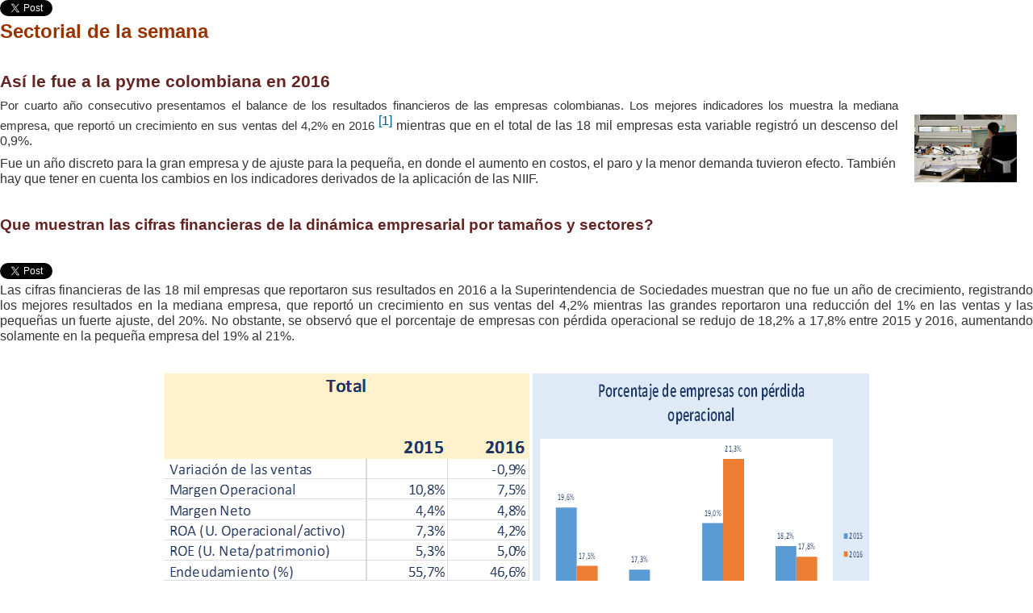

--- FILE ---
content_type: text/html; charset=utf-8
request_url: http://economiaaplicada.co/index.php/79-pymes/1005-ss0142/?tmpl=component
body_size: 12497
content:
<!DOCTYPE html>
<html lang="es-es" dir="ltr">
<head>
	<meta name="viewport" content="width=device-width, initial-scale=1, maximum-scale=1" />
	<meta charset="utf-8" />
	<base href="http://economiaaplicada.co/index.php/79-pymes/1005-ss0142/" />
	<meta name="keywords" content="sector de la construcción,
economia,
Flores,
plan de negocios,
pyme,
Café,
planes de negocio,
Plástico,
IPS,
Exportaciones,
Dane,
riesgos financieros,
Calzado,
TLC,
credito para negocio,
Sector,
programa de capacitacion,
Arroz,
Muebles,
simulador de credito,
noticias de economia,
noticia economica actual,
noticias economicas de colombia,
ratios financieros,
prestamos a pymes,
semana pyme,
prestamos para empresas,
noticia economica,
indicadores economicos,
noticias economicas de hoy,
analisis economico financiero,
informe comercial,
riesgo financiero,
informes financieros,
sistema pymes,
Edificaciones,
Bancolombia,
Licitación pública,
Análisis sectoriales,
Análisis del sector de,
Benchmarking sector de,
Cadena de valor del sector de,
Capacitación en el sector de,
Concentración económica,
Desarrollo de la industria,
Desarrollo de la industria de,
Diagnóstico sectorial,
Economías de escala,
Endeudamiento,
Estructura sectorial,
Integración vertical,
Internacionalización sector de,
Liquidez,
Negocios en el sector de,
Nichos de mercado,
Número de establecimiento,
Oportunidades de crecimiento,
Producción en toneladas de,
Proveedores del sector de,
Pyme de,
Recursos para el sector de,
Reporte sectorial,
Resultados del sector de,
TLC sector de,
Tamaño del sector de,
Tasa de cambio,
Utilidad neta,
Utilidad operacional,
segmentos del mercado de,
Sector Palma,
sector Aceites y grasas,
sector Agricola,
sector Agropecuario,
sector Arroz,
sector Aseo y cosméticos,
sector Autopartes,
sector Avícola,
sector Azúcar,
sector BPO,
sector Banano,
sector Café,
sector Comercio al por menor de alimentos,
sector Comrcio al por menor de electrodomesticos y bienes durables,
sector Concesionarios,
sector Estaciones de servicio,
sector Flores,
sector Ganadería,
sector Hierro y acero,
sector Immobiliario,
sector Infraestructura,
sector Inmobiliarias,
sector Lácteos,
sector Madera y muebles,
sector Maquinaria,
sector Moda,
sector Motos,
sector Panadería,
sector Papel,
sector Plásticos,
sector Quimicos,
sector Transporte,
sector Turismo,
economía aplicada,
equipos de infraestructura,
Empresas sector,
Mercado sector de,
cifras sector de,
resultados económicos,
riesgo sector de,
Cambio climático en sector,
empresas sector de,
Entidades sector de,
Estadísticas sector de,
Ventajas competitivas sector,
Actores sector de,
Area cultivada,
Inversión extranjera sector,
crédito sector de,
Mercado potencial sector,
Salvaguardias,
fuerzas competitivas sector,
DOFA sector de,
Empresas sector de,
Ventajas comparativas sector,
ventas sector de,
sector hortofrutícola,
sector atomotor,
ventas sector de,
industria cárnicos,
arancel sector,
sector alimentos,
sector ferretero,
sector Construcción,
sector Servicios empresariales,
sector pecuario,
informes sectoriales,
empresas sector,
Industria gráfica,
competencia empresas,
sector materiales de construcción,
sector servicios en campamento,
Mercado de reposición,
sector Molinero,
sector Minero,
Mercado sector,
sector farmacéutico colombia,
sector agropecuario,
impacto de la devaluación,
estudios de mercado colombia,
indicadores sector,
productividad sector,
sector transporte,
Análisis sectorial,
participación en el mercado,
inteligencia de mercados,
Política económica,
pib colombia 2014,
crecimiento pib colombia,
sector economico,
analisis de estados financieros,
sector retail,
conferencia en linea,
indicadores economicos de hoy,
informe financiero,
el sistema de salud en colombia,
informes de revisión a los principales sectores económicos,
proveedores de contenidos,
analisis financiero de una empresa,
clases de riesgos,
conferencia pymes,
aumentar competitividad conociendo mejor el entorno,
indicadores financieros,
que son los sectores economicos,
actividades economicas,
conferencias pymes,
Banco Agrario,
tipos de riesgos,
riesgo de mercado,
el estudio financiero,
que es la reforma a la salud,
capacitacion para empresarios,
sectores empresariales,
noticias actuales de economia,
sector solidario,
Estudios previos,
Empresas exportadoras de Colombia,
Estudio de mercado,
Innpulsa estudios de mercado,
Innpulsa mipyme,
Compañías de seguros para pyme,
Análisis de mercado,
Análisis de la demanda,
Oferta del bien o servicio,
Estudio de mercado precio techo,
Análisis técnico y económico,
Departamento de capacitación banco,
Departamento de desarrollo y formación Banco,
Oficina de Capacitación Banco,
Programa de capacitación Banco,
Estudio de Precios del mercado,
Análisis del mercado,
Precios del mercado,
Condiciones del mercado,
Las 100 empresas,
Las 1000 empresas,
Las 5000 empresas,
Resultados financieros 2013,
Indicadores financieros 2013,
Indicadores financieros sector infraestructura,
Calificación de riesgo,
Estudio sectorial,
Informe sectorial,
TLC con Corea,
TLC con Estados Unidos,
Las empresas del sector,
Las ventas del sector crecieron,
Indicadores financieros sector de infraestructura,
cifras financieras 2013,
Cifras financieras empresas colombia,
El sector creció en el primer semestre,
En 2013 el sector creció,
Proyección de crecimiento sector 2014,
crecimiento sectorial 2013,
Actividad Económica,
analisis de riesgos financieros,
analisis estados financieros,
consolidacion de estados financieros,
consumo aparente,
cuestionario para estudio de mercado,
ejemplo de investigacion de mercados,
estudio de mercado de,
estudio de mercado inmobiliario,
estudios de mercado online,
interpretacion de estados financieros,
realizar estudio de mercado,
riesgo de credito,
tipos de mercado en marketing,
estudios de mercado sector,
Alimentos y Bebidas,
Almacenes cacharrerías y misceláneos,
Banano,
Caracterización del sector,
Combustibles y lubricantes,
Comercio consumo masivo,
Comercio de repuestos,
Conservas Aliños y Salsas,
Contratistas ingeniería,
Distribuidores Mayoristas,
Empresas de servicios publicos,
Factores claves de éxito,
Fatores críticos de riesgo,
Ferretería Materiales de construcción y maquinaria,
Ganadería y Porcicultura,
Imprentas y Edición,
Industrias básicas de hierro y acero,
Manufactura consumo final,
Manufactura insumos,
Maquinaria eléctrica no eléctrica,
Molinería Panadería y Pasabocas,
Obras infraestructura,
Operadores de servicios públicos,
Papel y Cartón,
Productos farmacéuticos,
Productos lácteos,
Productos metálicos sin maquinaria,
Servicios a Empresas,
Servicios no financieros,
Situación del sector,
Tendencias del sector,
Transporte terrestre,
Vestidos y Otras confecciones,
Vestuario Textiles y Calzado,
Banco de Bogotá,
Bancoldex,
Economía Aplicada,
Innpulsa,
Programa de Transformación Productiva,
Censo de obras,
Indicador de obras civiles,
Indice de precios al consumidor,
Indice de precios al productor,
Muestra de comercio al por menor,
Muestra de servicios,
Muestra mensual manufacturera,
Estudios de mercado Innpulsa,
analisis del sector de tumaco del cacao,
procesos de una empresa de muebles,
análisis de las pymes,
canales de venta de una empresa,
tendencia de ventas por zonas o territorios,
Sector Económico de las Empresas que producen y comercializan,
cotización para realizar unas encuestas a nivel nacional,
importancia del sector ferretero,
cifras del comportamiento de cafe,
informacion de consumo,
Situación de la economía en Colombia,
Situación del sector de la construcción,
consumo de,
en que lugares se cultiva,
producción total anual de banano,
analisis del sector,
noticias mas recieentes del tema en infraestructura en colombia,
demanda de bodegas en el sector de,
oferta de bodegas en el sector de,
precios de bodegas en el sector de,
coyuntura económica,
Financiación,
Encuestas,
elaboración de contenidos económicos,
Canales de venta del,
Competitividad del sector de,
Consumo de,
Exportaciones de,
Ferias del sector de,
Principales empresas de,
Principales productos de,
Balanza comercial del sector,
Barreras a la Entrada,
Cifras del sector de,
Comercio exterior de,
Competencia en el sector de,
Debilidades del sector de,
Demanda de,
Distribución geográfica del mercado,
Estrategia del sector de,
Estudios de mercado,
Fortalezas del sector de,
Industria B2B,
Inversión en el sector de,
Mapa de riesgos en el sector de,
Mercado exportador de,
Mercados regionales,
Oferta de,
Oportundades del sector de,
Participación en el mercado de,
Pequeñas y medianas empresas de,
Plan de trabajo,
Política económica de,
Políticas públicas,
Principales productos del sector de,
Producción por regiones,
Productiviada de,
Proyecciones de crecimiento,
Proyecciones en el sector de,
Resultados financieros,
Riesgos del sector,
Tendencias de la industria,
Tendencias del consumo de,
Valor agregado en el sector de,
Ventajas competitivas del sector,
Análisis Sectorial,
Productividad Regional y Sectorial en Colombia,
Situación Inmobiliaria Colombia,
analisis sectoriales colombia,
Estudios del mercado sobre Mercado de,
Estudios del mercado sobre Oportunidades de inversión,
Estudios del mercado sobre PIB,
Estudios del mercado sobre Política industrial,
Estudios del mercado sobre Precios,
Estudios del mercado sobre Producción local,
Estudios del mercado sobre Segmentos de ventas,
Estudios del mercado sobre Tamaño del mercado,
Estudios del mercado sobre Tasa de cambio,
Estudios del mercado sobre Tasa de interes,
Estudios del mercado sobre Utlidades de,
Estudios del mercado sobre Valor del mercado de,
Estudios del mercado sobre Ventas de,
Cúantas empresas hay en el sector de,
Estudios del mercado sobre Acceso al mercado,
Estudios del mercado sobre Estrategia sectorial,
Estudios del mercado sobre Estrategias sectoriales,
Aseguramiento sector,
Análisis financiero,
Tamaño de empresa,
Sector costa,
Segmentación,
encuestas sector de,
Mercados internacionales,
Análisis econométrico,
Análisis comercio exterior,
 mercado regional,
Análisis estadístico,
Sector región,
Pymes en sector de,
ventas regiones,
Cluster sector de,
Estadísticas sector del,
Análisis económico,
Amenazas del sector,
principales rasgos del mercado,
Informe de coyuntura cambio climático,
cómo afectará la coyuntura económica los próximos años,
artículos economía del mercado,
decisiones de las empresas importantes,
actual coyuntura de mercado,
Concentración y segmentación de los mercados,
revista sobre economía del mercado,
segmentacion y coyuntura de mercados,
ayuda pymes,
ayuda a las pymes,
ayuda para pymes,
banca pyme,
financieras para pymes,
Ley mipyme,
Ley 905 mipymes,
pymes 2014,
Sectores pyme,
Segmento pyme,
consumo pyme,
pymes en colombia,
Pymes alto crecimiento,
servicios para pymes,
Mipymes,
segmento pyme,
pyme en colombia,
productos pyme,
servidores pymes,
financiación pyme,
Segmento Pyme,
cuenta pyme,
cliente pyme,
trabajo en pymes,
servicios pymes,
Riesgo crediticio,
costo de arroz,
Rentabilidad,
Plan de negocio,
Distribución,
PIB,
Economía,
Costos,
cómo conocer mejor a mis clientes,
Canales de venta del,
Consumo de,
Coyuntura económica,
Devaluación,
Exportaciones de,
Ferias del sector de,
Importaciones de,
Mercado de,
Oportunidades de inversión,
Principales empresas de,
Principales productos de,
Utlidades de,
Valor del mercado de,
Ventas de,
Acceso al mercado,
Amenazas del sector de,
Balanza comercial del sector,
Barreras a la Entrada,
Benchmarking sector de,
Cadena de valor del sector de,
Canales de distribución,
Capacitación en el sector de,
Cifras del sector de,
Comercio exterior de,
Competencia en el sector de,
Competitividad del sector,
Concentración económica,
Debilidades del sector de,
Demanda de,
Desarrollo de la industria,
Desarrollo de la industria de,
Diagnóstico sectorial,
Endeudamiento,
Estrategia del sector de,
Estrategia sectorial,
Estrategias sectoriales,
Estructura de costos,
Estructura sectorial,
Estudios de mercado,
Fortalezas del sector de,
Industria B2B,
Integración vertical,
Internacionalización sector de,
Inversión en el sector de,
Liquidez,
Mercado exportador de,
Mercados regionales,
Negocios en el sector de,
Nichos de mercado,
Número de establecimiento,
Oferta de,
Oportunidades de crecimiento,
Participación en el mercado de,
Pequeñas y medianas empresas de,
Plan de trabajo,
Política económica de,
Política industrial,
Políticas públicas,
Principales productos del sector de,
Producción en toneladas de,
Producción local,
Producción por regiones,
Protección arancelaria en el sector de,
Proveedores del sector de,
Proyecciones de crecimiento,
Proyecciones en el sector de,
Pyme de,
Recursos para el sector de,
Rendimiento por hectárea en el sector de,
Reporte sectorial,
Resultados del sector de,
Resultados financieros,
Riesgos del sector,
Salvaguardias en el sector de,
Segmentos de ventas,
TLC sector de,
Tamaño del mercado,
Tamaño del sector de,
Tasa de cambio,
Tasa de interés,
Tendencias de la industria,
Tendencias del consumo de,
Tratados de libre comercio sector de,
Utilidad neta,
Utilidad operacional,
Valor agregado en el sector de,
Valor de las ventas sector de,
Ventajas comparativas del sector,
Ventajas competitivas del sector,
Ventajas competitivas sector de,
segmentos del mercado de,
estadísticas del sector,
revista economía aplciada,
Sector autopartes,
Inversión extranjera sector,
Estadísticas del sector,
Distribución del mercado,
Desempeño empresarial,
Análisis de Cluster,
Ebitda sector,
Estructura del mercado,
Segmento Pyme,
prospectiva económica,
Riesgo sectorial,
Empresas pyme,
Exportaciones sector,
Factores de éxito,
Financiación sector de,
Mapa de riesgos sector,
cambio climático sector,
Gremio sector,
Mercado interno,
Análisis de riesgo,
Segmentos de mercado,
Mipymes,
Empresas del sector,
Ley 1429,
Barreras a la entrada,
empresas de alto crecimiento,
contenidos economía,
Georeferenciación,
Análisis sectorial,
Estudios sectoriales,
Margen operativo,
Accionario,
Número empresas,
Mercado de valores,
Oportunidades de negocio,
Retorno de inversión,
Ganancias,
Financiamiento empresas,
Mercado potencial,
Ganacias,
estudios de mercados regionales,
estudios economicos regionales,
mercados regionales,
Cosecha,
Ferias del sector de,
Mercado de,
Oportunidades de inversión,
Principales productos de,
Valor del mercado de,
Acceso al mercado,
Barreras a la Entrada,
Canales de distribución,
Estructura sectorial,
Producción local,
Proyecciones de crecimiento,
Resultados financieros,
sector arroz,
Mercado de arroz,
Costos de producción,
Empresas arroceras,
Riesgos sector arroz,
Ventas de arroz,
Insumos arroz,
Importaciones de arroz,
Estadísticas arroz,
Principales empresas sector arroz,
Banco Agrario,
Producción de arroz en colombia,
Consumo de arroz,
Cosecha de arroz,
Maquinaria arroz,
Industria arrocera,
precios arroz,
Toneladas arroz,
Oferta y demanda de arroz,
Hectáreas cultivadas,
Exportaciones de arroz,
Contrabando de arroz,
Arroceros,
Fertilizantes arroz,
rendimiento cultivo arroz,
cultivo del arroz,
principale productos de la republica de corea,
infraestructura,
CCI,
ministerio de transporte de colombia,
invias,
Oportunidades de inversión,
Infraestructura Colombia,
invias colombia,
ministerio del transporte,
ANI,
licencias ambientales,
pavimento,
CCI,
concretos,
mapa ruta del sol,
cementeras,
Constructoras,
infrestructura,
concreteras,
inversiones en infraestructura,
infraestructura de colombia,
Autopistas de la prosperidad,
ejecución obras,
Inversión en infraestructura Colombia,
infraestructura de carreteras,
red primaria,
despachos de cemento,
informe infraestructura,
servicios infraestructura,
ministra de transporte,
Invías,
pymes infraestructura,
Autopistas de la prosperidad,
cifras infraestructura,
presupuesto infraestructura,
Pliegos concesiones,
vías de colombia,
estudios infraestructura,
Construcciones el condor,
estructuración proyectos,
Red terciaria,
concesiones de cuarta generación,
Troncales y transversales Colombia,
ministerio de transporte,
Ruta del Sol,
Concesiones 4g,
empresas infraestructura,
infraestructura vial,
Licitación 4g,
Kilómetros de vías,
Solarte,
Conexión pacífico,
Servicios de arquitectura e ingeniería,
autopartes,
pipe,
pyme,
autopartes bogota,
DOFA,
devaluación,
ANDI,
sector automotriz colombia 2013,
sector automotriz en colombia,
exportaciones colombianas de vehículos,
Comercio de autopartes,
Planta de producción,
Producción de autopartes,
Fabricantes de autopartes,
Líneas de ensamblaje,
Parque automotor,
Partes eléctricas,
Sistema interior y exterior,
Atrículos sobre Equipo eléctrico e instalaciones,
Atrículos sobre Equipos de control y herramientas,
Atrículos sobre Iluminación y cableado principal de batería,
Atrículos sobre Maquinaria robótica,
Atrículos sobre Motores en dos tres cuatro tiempos,
Atrículos sobre Motores y lubricación,
Atrículos sobre Productos terminado listo para ensamblar,
Atrículos sobre Ruedas llantas y neumáticos,
Atrículos sobre Sub ensamble de motor,
Atrículos sobre Subconjuntos de cableado y equipamento,
Atrículos sobre Subonjuntos partes y piezas,
Atrículos sobre Transmisión y cajas de velocidad,
Atrículos sobre Válvulas hidráulicas,
Atrículos sobre alquiler equipos para autopartes,
Atrículos sobre el sector automotor,
Comercio de autopartes,
Funciones integradas en puertas,
Sector automotriz Ensamblaje de vehículos,
Sector autopartes,
Industria de autopartes,
autopartes Colombia,
informe autopartes,
importadores de autopartes,
Demanda Autopartes,
ensambladoras,
seguros autopartes,
parque automotor,
Asopartes,
exportaciones colombianas de autopartes,
Empresas de autopartes,
segmento pyme,
exportaciones de autopartes,
empleo en autopartes,
industria autopartes,
Crecimiento autopartes,
ensamblaje de vehículos,
situación autopartes,
crecimiento autopartes,
producción autopartes,
tasas de interés,
fabricación autopartes,
Mercado de autopartes,
Autopartistas,
Programa de transformación productiva,
ventas de autopartes,
medidas del gobierno,
Negocios autopartes,
Oferta autopartes,
política industrial,
contrabando de autopartes,
ejemplos de nichos de mercado,
mercado,
exportaciones,
fortalezas y debilidades,
Innpulsa,
nichos de mercado deseados,
tipos de mercado,
mercado de exportacion,
precios de exportación,
nichos de mercados,
TAMAÑO DE LA EMPRESA,
procesos de las concesiones 4G,
Innpulsa Colombia,
nicho de mercado,
volúmenes y precios de exportación de frutas y pulpas,
define nicho de mercado,
segmentacion de mercado,
informe financiero sobre el balance general,
nicho de mercado concepto,
un nicho de mercado,
nicho del mercado,
Unidad de desarrollo e innovación,
Análisis general de la industria,
Definición del mercado,
Estrategia de participación en el mercado,
Industria local,
Objetivos de mercado,
Posicionamiento en el mercado,
Principales competidores,
entorno del negocio,
tamaño del mercado de las revistas deportivas en Colombia,
tendencias demográficas,
identificacion de nichos de mercado,
nicho de mercados,
nichos del mercado,
potencial de mercado del producto o del servicio,
estado financiero de,
exportacion de productos,
principales productos de antioquia" />
	<meta name="rights" content="Contenido original, derechos reservados" />
	<meta name="og:image" content="http://economiaaplicada.co/images/Documentos/Noticias/Noticia499.png" />
	<meta name="og:title" content="Así le fue a la pyme colombiana en 2016 ss" />
	<meta name="og:description" content=" Las cifras financieras de las 18 mil empresas que reportaron sus resultados en 2016 a la Superintendencia de Sociedades muestran que no fue un a&amp;ntilde;o de crecimiento, registrando los mejores resultados en la mediana empresa, que report&amp;oacute; un crecimiento en sus ventas del 4,2% mientras las g..." />
	<meta name="author" content="Super User" />
	<meta name="metatitle" content="Así le fue a la pyme colombiana en 2016" />
	<meta name="description" content="Por cuarto año consecutivo presentamos el balance de los resu" />
	<meta name="generator" content="Joomla! - Open Source Content Management" />
	<title>Así le fue a la pyme colombiana en 2016</title>
	<link href="/templates/protostar/favicon.ico" rel="shortcut icon" type="image/vnd.microsoft.icon" />
	<link href="http://economiaaplicada.co/plugins/content/fastsocialshare/style/style.css" rel="stylesheet" />
	<link href="/media/system/css/modal.css?4e8790652bde434998e2f5e5de3ec552" rel="stylesheet" />
	<link href="/media/com_attachments/css/attachments_hide.css" rel="stylesheet" />
	<link href="/media/com_attachments/css/attachments_list.css" rel="stylesheet" />
	<link href="/media/plg_system_jcepro/site/css/content.min.css?fe2b19f2ee347603dcb1ee4916167c1f" rel="stylesheet" />
	<link href="/media/plg_system_jmootips/css/jmootips.css" rel="stylesheet" />
	<link href="/templates/protostar/css/template.css?4e8790652bde434998e2f5e5de3ec552" rel="stylesheet" />
	<style>
#scrollToTop {
	cursor: pointer;
	font-size: 0.9em;
	position: fixed;
	text-align: center;
	z-index: 9999;
	-webkit-transition: background-color 0.2s ease-in-out;
	-moz-transition: background-color 0.2s ease-in-out;
	-ms-transition: background-color 0.2s ease-in-out;
	-o-transition: background-color 0.2s ease-in-out;
	transition: background-color 0.2s ease-in-out;

	background: #fffb0f;
	color: #000000;
	border-radius: 3px;
	padding-left: 12px;
	padding-right: 12px;
	padding-top: 12px;
	padding-bottom: 12px;
	right: 20px; bottom: 20px;
}

#scrollToTop:hover {
	background: #0088cc;
	color: #ffffff;
}

#scrollToTop > img {
	display: block;
	margin: 0 auto;
}</style>
	<script type="application/json" class="joomla-script-options new">{"csrf.token":"110298c01c5043eb961b74c6d9fa95d2","system.paths":{"root":"","base":""}}</script>
	<script src="/media/jui/js/jquery.min.js?4e8790652bde434998e2f5e5de3ec552"></script>
	<script src="/media/jui/js/jquery-noconflict.js?4e8790652bde434998e2f5e5de3ec552"></script>
	<script src="/media/jui/js/jquery-migrate.min.js?4e8790652bde434998e2f5e5de3ec552"></script>
	<script src="/media/plg_system_sl_scrolltotop/js/scrolltotop_jq.js"></script>
	<script src="/media/system/js/mootools-core.js?4e8790652bde434998e2f5e5de3ec552"></script>
	<script src="/media/system/js/core.js?4e8790652bde434998e2f5e5de3ec552"></script>
	<script src="/media/system/js/mootools-more.js?4e8790652bde434998e2f5e5de3ec552"></script>
	<script src="/media/system/js/modal.js?4e8790652bde434998e2f5e5de3ec552"></script>
	<script src="/media/com_attachments/js/attachments_refresh.js"></script>
	<script src="/media/system/js/caption.js?4e8790652bde434998e2f5e5de3ec552"></script>
	<script src="/media/jui/js/bootstrap.min.js?4e8790652bde434998e2f5e5de3ec552"></script>
	<script src="/media/plg_system_jmootips/js/mootools-core.js"></script>
	<script src="/media/plg_system_jmootips/js/mootools-more-jmootips.js"></script>
	<script src="/media/plg_system_jmootips/js/jmootips.min.js"></script>
	<script src="/templates/protostar/js/template.js?4e8790652bde434998e2f5e5de3ec552"></script>
	<!--[if lt IE 9]><script src="/media/jui/js/html5.js?4e8790652bde434998e2f5e5de3ec552"></script><![endif]-->
	<script>
jQuery(document).ready(function() {
	jQuery(document.body).SLScrollToTop({
		'image':		'',
		'text':			'Subir',
		'title':		'',
		'className':	'scrollToTop',
		'duration':		500
	});
});
		jQuery(function($) {
			SqueezeBox.initialize({});
			initSqueezeBox();
			$(document).on('subform-row-add', initSqueezeBox);

			function initSqueezeBox(event, container)
			{
				SqueezeBox.assign($(container || document).find('a.modal').get(), {
					parse: 'rel'
				});
			}
		});

		window.jModalClose = function () {
			SqueezeBox.close();
		};

		// Add extra modal close functionality for tinyMCE-based editors
		document.onreadystatechange = function () {
			if (document.readyState == 'interactive' && typeof tinyMCE != 'undefined' && tinyMCE)
			{
				if (typeof window.jModalClose_no_tinyMCE === 'undefined')
				{
					window.jModalClose_no_tinyMCE = typeof(jModalClose) == 'function'  ?  jModalClose  :  false;

					jModalClose = function () {
						if (window.jModalClose_no_tinyMCE) window.jModalClose_no_tinyMCE.apply(this, arguments);
						tinyMCE.activeEditor.windowManager.close();
					};
				}

				if (typeof window.SqueezeBoxClose_no_tinyMCE === 'undefined')
				{
					if (typeof(SqueezeBox) == 'undefined')  SqueezeBox = {};
					window.SqueezeBoxClose_no_tinyMCE = typeof(SqueezeBox.close) == 'function'  ?  SqueezeBox.close  :  false;

					SqueezeBox.close = function () {
						if (window.SqueezeBoxClose_no_tinyMCE)  window.SqueezeBoxClose_no_tinyMCE.apply(this, arguments);
						tinyMCE.activeEditor.windowManager.close();
					};
				}
			}
		};
		jQuery(window).on('load',  function() {
				new JCaption('img.caption');
			});</script>


<!-- BEGIN Advanced Google Analytics - http://deconf.com/advanced-google-analytics-joomla/ -->


<script type="text/javascript">
var _gaq = _gaq || [];
_gaq.push(['_setAccount', 'UA-49717678-1'], ['_gat._anonymizeIp'], ['_setCustomVar',1,'author','Super User',3], ['_setCustomVar',2,'categories','Pymes',3], ['_setCustomVar',3,'year','2017',3], ['_setCustomVar',4,'user-type','guest',3], ['_trackPageview']);

(function() {
var ga = document.createElement('script'); ga.type = 'text/javascript'; ga.async = true;
ga.src = ('https:' == document.location.protocol ? 'https://ssl' : 'http://www') + '.google-analytics.com/ga.js';
var s = document.getElementsByTagName('script')[0]; s.parentNode.insertBefore(ga, s);
})();

</script>
<!-- END Advanced Google Analytics -->


</head>
<body class="contentpane modal">
	<div id="system-message-container">
	</div>

	<style></style><script></script><div class="item-page" itemscope itemtype="https://schema.org/Article">
	<meta itemprop="inLanguage" content="es-ES" />
	
		
						
		
	
	
		
								<div itemprop="articleBody">
		<div class="fastsocialshare_container">						<div class="fastsocialshare-share-tw">
						<a href="https://twitter.com/share" class="twitter-share-button" data-text="As&iacute; le fue a la pyme colombiana en 2016" data-count="horizontal" data-via="" data-url="http://economiaaplicada.co/index.php/79-pymes/1005-ss0142" data-lang="es">Tweet</a>
						</div>
						<script>
							var loadAsyncDeferredTwitter =  function() {
	            						var d = document;
	            						var s = 'script';
	            						var id = 'twitter-wjs';
					            		var js,fjs=d.getElementsByTagName(s)[0],p=/^http:/.test(d.location)?'http':'https';if(!d.getElementById(id)){
						        		js=d.createElement(s);js.id=id;js.src=p+'://platform.twitter.com/widgets.js';fjs.parentNode.insertBefore(js,fjs);}
					        		}
						
							if (window.addEventListener)
								window.addEventListener("load", loadAsyncDeferredTwitter, false);
							else if (window.attachEvent)
								window.attachEvent("onload", loadAsyncDeferredTwitter);
							else
								window.onload = loadAsyncDeferredTwitter;
						</script>						<div class="fastsocialshare-share-gone">
						<script type="text/javascript">
							 window.___gcfg = {
						        lang: 'es'
						      };
							var loadAsyncDeferredGooglePlus =  function() {
								var po = document.createElement('script'); 
								po.type = 'text/javascript'; 
								po.async = true;
								po.src = 'https://apis.google.com/js/plusone.js';
								po.innerHTML =  {lang: 'es'};
								var s = document.getElementsByTagName('script')[0]; 
								s.parentNode.insertBefore(po, s);
							};
			
							 if (window.addEventListener)
							  window.addEventListener("load", loadAsyncDeferredGooglePlus, false);
							else if (window.attachEvent)
							  window.attachEvent("onload", loadAsyncDeferredGooglePlus);
							else
							  window.onload = loadAsyncDeferredGooglePlus;
						</script>
						
						
						</div>						<div class="fastsocialshare-share-lin">
						<script type="text/javascript">
							var loadAsyncDeferredLinkedin =  function() {
								var po = document.createElement('script');
								po.type = 'text/javascript';
								po.async = true;
								po.src = 'https://platform.linkedin.com/in.js';
								po.innerHTML = 'lang: es_ES';
								var s = document.getElementsByTagName('script')[0];
								s.parentNode.insertBefore(po, s);
							};
		
							 if (window.addEventListener)
							  window.addEventListener("load", loadAsyncDeferredLinkedin, false);
							else if (window.attachEvent)
							  window.attachEvent("onload", loadAsyncDeferredLinkedin);
							else
							  window.onload = loadAsyncDeferredLinkedin;
						</script>
						<script type="in/share" data-url="http://economiaaplicada.co/index.php/79-pymes/1005-ss0142" data-counter="right"></script>
						</div><div class="fastsocialshare_clearer"></div></div><p style="color: #000000; font-family: 'Times New Roman'; font-size: medium; line-height: normal;"><span style="color: #993300; font-size: 18pt;"><strong><span style="font-family: arial,helvetica,sans-serif;">Sectorial de la semana</span></strong></span></p>
<p>&nbsp;</p>
<p style="text-align: justify;"><strong><span style="font-size: 16pt; line-height: 115%; font-family: 'Arial','sans-serif'; color: #632423;">As&iacute; le fue a la pyme colombiana en 2016</span></strong></p>
<p style="color: #000000; font-family: 'Times New Roman'; font-size: medium; line-height: normal;"><span style="font-size: 12pt;"><img src="/images/Documentos/Noticias/Noticia498.jpg" alt="Noticia498" style="margin: 20px; float: right;" width="127" height="84" /></span></p>
<p><span style="font-family: arial, helvetica, sans-serif; font-size: 12pt;"></span></p>
<div id="yui_3_16_0_ym19_1_1498009291081_4142" class="msg-body inner  undoreset" tabindex="0">
<div id="yui_3_16_0_ym19_1_1498009291081_4187" class="email-wrapped">
<div id="yiv9475026909">
<div id="yui_3_16_0_ym19_1_1498009291081_4186" dir="ltr">
<p id="yui_3_16_0_ym19_1_1498009291081_4189" class="yiv9475026909MsoNormal" style="text-align: justify;"><span style="font-size: 11.5pt; font-family: 'Arial','sans-serif';">Por cuarto a&ntilde;o consecutivo presentamos el balance de los resultados financieros de las empresas colombianas. Los mejores indicadores los muestra la mediana empresa, que report&oacute; un crecimiento en sus ventas del 4,2% en 2016 <span style="font-size: 12pt; line-height: 115%; font-family: 'Arial','sans-serif';"><a href="#ftn1" id="ftnref1" style="vertical-align: super;" name="_ftnref1">[1]</a></span> <span style="font-size: 12pt;">mientras que en el total de las 18 mil empresas esta variable registr&oacute; un descenso del</span></span><span id="yui_3_16_0_ym19_1_1498009291081_4188" style="font-size: 12pt; line-height: 107%; font-family: arial,helvetica,sans-serif;"> 0,9%. </span></p>
<p><span style="font-size: 12pt;"></span></p>
<p><span id="yui_3_16_0_ym19_1_1498009291081_4184" style="font-size: 12pt; line-height: 107%; font-family: arial,helvetica,sans-serif;">Fue un a&ntilde;o discreto para la gran empresa y de ajuste para la peque&ntilde;a, en donde el aumento en costos, el paro y la menor demanda tuvieron efecto. Tambi&eacute;n hay que tener en cuenta los cambios en los indicadores derivados de la aplicaci&oacute;n de las NIIF.</span></p>
</div>
</div>
</div>
</div>
<p>&nbsp;</p>
<p><strong><span style="font-size: 14pt; line-height: 115%; font-family: 'Arial','sans-serif'; color: #632423;">Que muestran las cifras financieras de la din&aacute;mica empresarial por tama&ntilde;os y sectores?</span></strong></p>
<p>&nbsp;</p>
<p><div class="fastsocialshare_container">						<div class="fastsocialshare-share-tw">
						<a href="https://twitter.com/share" class="twitter-share-button" data-text="As&iacute; le fue a la pyme colombiana en 2016 ss" data-count="horizontal" data-via="" data-url="http://economiaaplicada.co/index.php?id=" data-lang="es">Tweet</a>
						</div>
						<script>
							var loadAsyncDeferredTwitter =  function() {
	            						var d = document;
	            						var s = 'script';
	            						var id = 'twitter-wjs';
					            		var js,fjs=d.getElementsByTagName(s)[0],p=/^http:/.test(d.location)?'http':'https';if(!d.getElementById(id)){
						        		js=d.createElement(s);js.id=id;js.src=p+'://platform.twitter.com/widgets.js';fjs.parentNode.insertBefore(js,fjs);}
					        		}
						
							if (window.addEventListener)
								window.addEventListener("load", loadAsyncDeferredTwitter, false);
							else if (window.attachEvent)
								window.attachEvent("onload", loadAsyncDeferredTwitter);
							else
								window.onload = loadAsyncDeferredTwitter;
						</script>						<div class="fastsocialshare-share-gone">
						<script type="text/javascript">
							 window.___gcfg = {
						        lang: 'es'
						      };
							var loadAsyncDeferredGooglePlus =  function() {
								var po = document.createElement('script'); 
								po.type = 'text/javascript'; 
								po.async = true;
								po.src = 'https://apis.google.com/js/plusone.js';
								po.innerHTML =  {lang: 'es'};
								var s = document.getElementsByTagName('script')[0]; 
								s.parentNode.insertBefore(po, s);
							};
			
							 if (window.addEventListener)
							  window.addEventListener("load", loadAsyncDeferredGooglePlus, false);
							else if (window.attachEvent)
							  window.attachEvent("onload", loadAsyncDeferredGooglePlus);
							else
							  window.onload = loadAsyncDeferredGooglePlus;
						</script>
						
						
						</div>						<div class="fastsocialshare-share-lin">
						<script type="text/javascript">
							var loadAsyncDeferredLinkedin =  function() {
								var po = document.createElement('script');
								po.type = 'text/javascript';
								po.async = true;
								po.src = 'https://platform.linkedin.com/in.js';
								po.innerHTML = 'lang: es_ES';
								var s = document.getElementsByTagName('script')[0];
								s.parentNode.insertBefore(po, s);
							};
		
							 if (window.addEventListener)
							  window.addEventListener("load", loadAsyncDeferredLinkedin, false);
							else if (window.attachEvent)
							  window.attachEvent("onload", loadAsyncDeferredLinkedin);
							else
							  window.onload = loadAsyncDeferredLinkedin;
						</script>
						<script type="in/share" data-url="http://economiaaplicada.co/index.php?id=" data-counter="right"></script>
						</div><div class="fastsocialshare_clearer"></div></div> <p style="text-align: justify;"><span style="font-size: 12pt; line-height: 115%; font-family: 'Arial','sans-serif';">Las cifras financieras de las 18 mil empresas que reportaron sus resultados en 2016 a la Superintendencia de Sociedades muestran que no fue un a&ntilde;o de crecimiento, registrando los mejores resultados en la mediana empresa, que report&oacute; un crecimiento en sus ventas del 4,2% mientras las grandes reportaron una reducci&oacute;n del 1% en las ventas y las peque&ntilde;as un fuerte ajuste, del 20%. No obstante, se observ&oacute; que el porcentaje de empresas con p&eacute;rdida operacional se redujo de 18,2% a 17,8% entre 2015 y 2016, aumentando solamente en la peque&ntilde;a empresa del 19% al 21%.</span></p>
<p>&nbsp;</p>
<p><img src="/images/Documentos/Noticias/Noticia499.png" alt="Noticia499" style="display: block; margin-left: auto; margin-right: auto;" /></p>
<p style="margin-left: 60px; text-align: center;"><span style="font-size: 10pt; line-height: 115%; font-family: 'Arial','sans-serif';">Fuente: C&aacute;lculos EA con base en Supersociedades</span><span style="font-size: 9pt; line-height: 115%; font-family: 'Arial','sans-serif';">&nbsp;&nbsp;&nbsp;&nbsp;&nbsp;&nbsp;&nbsp;&nbsp; </span></p>
<p>&nbsp;</p>
<p style="text-align: justify;"><span style="font-size: 18pt;"><strong><span style="line-height: 115%; font-family: 'Arial','sans-serif'; color: #c00000;">M&aacute;rgenes operacionales y netos</span></strong></span></p>
<p style="text-align: justify;"><span style="font-size: 12pt; line-height: 115%; font-family: 'Arial','sans-serif';">El <strong><em>margen operacional</em></strong> de este grupo de empresas pas&oacute; de 10,8% en 2015 a 7,5% 2016. Las empresas no han aumentado sus precios al mismo ritmo de los costos, que crecieron por cuenta de la devaluaci&oacute;n, la inflaci&oacute;n y los escases de algunas materias primas. La presi&oacute;n de la demanda sobre los precios tambi&eacute;n se observa en estas cifras, indicando que las empresas no han podido compensar con margen los menores vol&uacute;menes de ventas.</span></p>
<p style="text-align: justify;"><span style="font-size: 12pt; line-height: 115%; font-family: 'Arial','sans-serif';">En contraste, los <strong><em>m&aacute;rgenes netos</em></strong> crecieron, indicando que las empresas han compensado los menores ingresos operacionales con los de otras actividades, el ajuste de algunos gastos como los intereses y la venta de algunos activos. La menor raz&oacute;n de endeudamiento observada en todos los tama&ntilde;os implic&oacute; tambi&eacute;n una carga menor de capital e intereses, favoreciendo la utilidad neta. De igual manera, se observa que las empresas han tratado de buscar alguna financiaci&oacute;n de fuentes internas, al extender los periodos de pago de sus cuentas, lo que se observa sobre todo en la gran empresa.</span></p>
<p>&nbsp;</p>
<p style="text-align: justify;"><span style="font-size: 18pt;"><strong><span style="line-height: 115%; font-family: 'Arial','sans-serif'; color: #c00000;">Las NIIF</span></strong></span></p>
<p style="text-align: justify;"><span style="font-size: 12pt; line-height: 115%; font-family: 'Arial','sans-serif';">A partir de este a&ntilde;o las empresas han reportado sus cifras financieras aplicando las normas NIIF. Una de las caracter&iacute;sticas m&aacute;s importantes es la asociada con la clasificaci&oacute;n de los activos, separando los activos productivos (aquellos asociados al proceso productivo) de los activos de inversi&oacute;n, destinados a generar ingresos no operacionales. </span></p>
<p style="text-align: justify;"><span style="font-size: 12pt; line-height: 115%; font-family: 'Arial','sans-serif';">Parte de los resultados de la gran empresa pueden estar explicados en la aplicaci&oacute;n de las normas NIIF, que exigen una reclasificaci&oacute;n de los activos y su separaci&oacute;n entre los que est&aacute;n asociados directamente a la producci&oacute;n - operaci&oacute;n del negocio de otros activos de inversi&oacute;n. </span></p>
<p style="text-align: justify;"><span style="font-size: 12pt; line-height: 115%; font-family: 'Arial','sans-serif';">El mejor comportamiento del margen neto, obedece en parte a estos cambios, en los cuales puede verse por ejemplo que los ingresos financieros de las empresas crecieron, ingresos que provienen de inversiones diferentes a las de la actividad productiva. Por su parte los costos financieros bajaron en todos los tama&ntilde;os por cuenta del menor endeudamiento.</span></p>
<p style="text-align: justify;"><span style="font-size: 12pt; line-height: 115%; font-family: 'Arial','sans-serif';">Las ganancias por operaciones discontinuas aumentaron considerablemente, una variable de las NIIF asociada a procesos de venta de activos o inversiones (bodegas que est&eacute;n arrendadas, veh&iacute;culos que no se tengan para la operaci&oacute;n de la empresa, etc) o participaciones en actividades que est&aacute;n en proceso de venta. Esto indica que las empresas pueden estarse enfocando en las l&iacute;neas clave de cada negocio, procediendo a vender activos improductivos o dejando de invertir en actividades no asociadas al core del negocio.</span></p>
<p>&nbsp;</p>
<p style="text-align: justify;"><span style="font-size: 18pt;"><strong><span style="line-height: 115%; font-family: 'Arial','sans-serif'; color: #c00000;">Gran empresa</span></strong></span></p>
<p style="text-align: justify;"><span style="font-size: 12pt; line-height: 115%; font-family: 'Arial','sans-serif';">Los indicadores financieros de las grandes empresas buscaban mantener sus ingresos en medio de un aumento en los costos de producci&oacute;n. Ante las menores ventas y m&aacute;rgenes se ajustaron los gastos. Los gastos de administraci&oacute;n y la cuenta de otros gastos fueron el centro del ajuste. Entre los gastos de administraci&oacute;n se encuentran los de mantenimiento, servicios p&uacute;blicos, honorarios, arriendos, alquileres de maquinaria y equipo, publicidad, provisi&oacute;n de cartera y depreciaci&oacute;n, entre otros.</span></p>
<p>&nbsp;</p>
<p><img src="/images/Documentos/Noticias/Noticia500.png" alt="Noticia500" style="display: block; margin-left: auto; margin-right: auto;" /></p>
<p style="text-align: center;"><span style="font-size: 10pt; line-height: 115%; font-family: 'Arial','sans-serif';">Fuente: C&aacute;lculos EA con base en Supersociedades</span></p>
<p>&nbsp;</p>
<p style="text-align: justify;"><span style="font-size: 12pt; line-height: 115%; font-family: 'Arial','sans-serif';">En las grandes empresas los cambios originados en las NIIF son m&aacute;s visibles. La reducci&oacute;n en el rubro &ldquo;otros gastos&rdquo; en el estado de p&eacute;rdidas y ganancias puede estarse generando debido a que esta normatividad contable establece que ya no debe hacerse depreciaci&oacute;n. </span></p>
<p style="text-align: justify;"><span style="font-size: 12pt; line-height: 115%; font-family: 'Arial','sans-serif';">Tambi&eacute;n las NIIF establecen que los activos deben traerse a valor presente, lo que puede generar aumento en el valor de los activos impactando los indicadores que est&eacute;n asociados a esta variable como el ROA, que se reduce de manera dr&aacute;stica en la gran empresa, segmento que cuenta con el mayor acervo de activos de la econom&iacute;a.</span></p>
<p>&nbsp;</p>
<p style="text-align: justify;"><span style="font-size: 18pt;"><strong><span style="line-height: 115%; font-family: 'Arial','sans-serif'; color: #c00000;">Mediana empresa: buen balance en 2016</span></strong></span></p>
<p style="text-align: justify;"><span style="font-size: 12pt; line-height: 115%; font-family: 'Arial','sans-serif';">Los agregados de las 10 mil medianas empresas consideradas en este an&aacute;lisis son favorables en 2016. Las ventas crecieron 4,2%, el margen operacional pas&oacute; de 3% a 7,8% y el margen neto lleg&oacute; al 4,1%, cifras positivas tambi&eacute;n observadas en los indicadores de rentabilidad del activo y el patrimonio.</span></p>
<p style="text-align: justify;"><span style="font-size: 12pt; line-height: 115%; font-family: 'Arial','sans-serif';">Tambi&eacute;n se realiz&oacute; un ajuste en sus indicadores de endeudamiento, manteniendo los per&iacute;odos de rotaci&oacute;n de las cuentas por pagar aunque la recuperaci&oacute;n de su cartera se hizo m&aacute;s lenta. En nuestro informe de la pr&oacute;xima semana presentaremos los sectores con mejor desempe&ntilde;o en cada uno de los tama&ntilde;os.</span></p>
<p>&nbsp;</p>
<p><img src="/images/Documentos/Noticias/Noticia501.png" alt="Noticia501" style="display: block; margin-left: auto; margin-right: auto;" /></p>
<p style="text-align: center;"><span style="font-size: 10pt; line-height: 115%; font-family: 'Arial','sans-serif';">Fuente: C&aacute;lculos EA con base en Supersociedades</span></p>
<p style="text-align: justify;">&nbsp;</p>
<p style="text-align: justify;"><span style="font-size: 18pt;"><strong><span style="line-height: 115%; font-family: 'Arial','sans-serif'; color: #c00000;">Peque&ntilde;a empresa: ajuste que dificulta llevar el 2017</span></strong></span></p>
<p style="text-align: justify;"><span style="font-size: 12pt; line-height: 115%; font-family: 'Arial','sans-serif';">Las 3800 empresas peque&ntilde;as que reportaron su informaci&oacute;n a la Supersociedades y que est&aacute;n definidas por la ley como las que reportan activos menores a 3.600 millones de pesos, enfrentaron en 2016 un proceso de ajuste importante. Las ventas bajaron 19% y los m&aacute;rgenes operacionales y netos fueron menores a los de 2015. A diferencia de las medianas y grandes empresas, el porcentaje de empresas con p&eacute;rdidas operacionales aument&oacute; de 19% a 21%, lo que indica que algunas de las empresas de este grupo no est&aacute;n logrando cubrir los costos de su operaci&oacute;n con el volumen de sus ventas. </span></p>
<p style="text-align: justify;"><span style="font-size: 12pt; line-height: 115%; font-family: 'Arial','sans-serif';">La peque&ntilde;a empresa tipo ha ajustado su nivel de endeudamiento buscando mejorar sus &iacute;ndices de liquidez, pero las condiciones del mercado fueron m&aacute;s duras en 2016, lo que se evidencia en el menor margen operacional, las menores ventas y el aumento en los per&iacute;odos de cobro de la cartera que contrastan con menor tiempo de pago a sus proveedores.</span></p>
<p>&nbsp;</p>
<p><img src="/images/Documentos/Noticias/Noticia502.png" alt="Noticia502" style="display: block; margin-left: auto; margin-right: auto;" /></p>
<p style="margin-left: 30px; text-indent: 35.4pt; text-align: center;"><span style="font-size: 10pt; line-height: 115%; font-family: 'Arial','sans-serif';">Fuente: C&aacute;lculos EA con base en Supersociedades</span></p>
<p>&nbsp;</p>
<p class="default" style="text-align: justify;"><span style="font-family: 'Arial','sans-serif'; font-size: 12pt;">Este panorama revela que el margen de las peque&ntilde;as para enfrentar el lento desempe&ntilde;o de la demanda en 2017 es reducido. Si a este balance se suma la directriz de la reforma tributaria que adelant&oacute; el pago del IVA de anual a trimestral en las pyme, se a&ntilde;ade a un problema de baja demanda una restricci&oacute;n de caja, lo que puede provocar un aumento en la tasa de cierre de las peque&ntilde;as firmas. </span></p>
<p class="default" style="text-align: justify;"><span style="font-family: 'Arial','sans-serif'; font-size: 12pt;">En Colombia los estudios muestran que la tasa de cierre aumenta para las peque&ntilde;as empresas en &eacute;pocas de menor crecimiento como los a&ntilde;os 98 y 2001 cuando subi&oacute; a 59% mientras en los a&ntilde;os anteriores el promedio hab&iacute;a sido de 42%<a href="#ftn2" id="ftnref2" style="vertical-align: super;" name="_ftnref2">[2]</a>. Esta cifra (42%) coincide con la publicada por Confec&aacute;maras para el a&ntilde;o 2015 pero puede empeorar en 2017 si no se toman acciones urgentes de apoyo a un sector que quiz&aacute; pasa invisible frente a la presi&oacute;n de otros sectores, pero que representa el 30% del empleo de la econom&iacute;a.</span></p>
<p>&nbsp;</p>
<hr style="text-align: left;" size="1" width="33%" />
<p><a href="#ftnref1" id="ftnref1" style="vertical-align: super;" name="ftn1">[1]</a> Los c&aacute;lculos y el an&aacute;lisis fueron realizados con base en la informaci&oacute;n entregada por la Superintendencia de Sociedades para los a&ntilde;os 2015 y 2016, todas las empresas ya aplicando la metodolog&iacute;a NIIF. No se utiliz&oacute; informaci&oacute;n de a&ntilde;os anteriores. El grupo de empresas analizado comprendi&oacute; 3.800 grandes, 19.517 medianas y 4.379 peque&ntilde;as firmas.</p>
<p style="text-align: justify;"><a href="#ftnref2" id="ftnref2" style="vertical-align: super;" name="ftn2">[2]</a> <span style="font-size: 10pt; font-family: 'Arial','sans-serif';">Casta&ntilde;eda Alberto, Cubillos Rafael (2003). Situaci&oacute;n de la microempresa en Colombia, Programas de apoyo y acceso al cr&eacute;dito. Documentos de trabajo no 10, fundaci&oacute;n Corona, Fundaci&oacute;n Ford. Confec&aacute;maras realiz&oacute; el c&aacute;lculo de tasa de salida neta de empresas en 2015, obteniendo una tasa tambi&eacute;n cercana al 42%.</span></p> </p>
<p>&nbsp;</p> <div class="attachmentsContainer">

<div class="attachmentsList" id="attachmentsList_com_content_default_1005"></div>

</div>	</div>

	
							</div>

</body>
</html>
